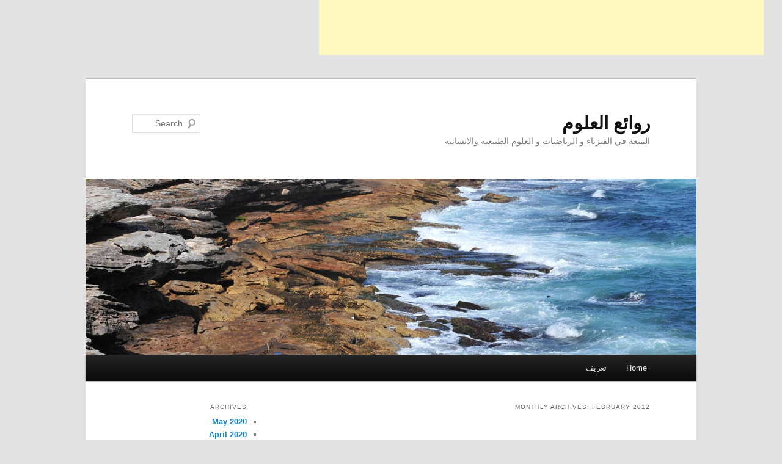

--- FILE ---
content_type: text/html; charset=UTF-8
request_url: http://eltawil.org/sciencewonders/?m=201202
body_size: 7202
content:
<!DOCTYPE html>
<!--[if IE 6]>
<html id="ie6" dir="rtl" lang="ar">
<![endif]-->
<!--[if IE 7]>
<html id="ie7" dir="rtl" lang="ar">
<![endif]-->
<!--[if IE 8]>
<html id="ie8" dir="rtl" lang="ar">
<![endif]-->
<!--[if !(IE 6) | !(IE 7) | !(IE 8)  ]><!-->
<html dir="rtl" lang="ar">
<!--<![endif]-->
<head>
<meta charset="UTF-8" />
<meta name="viewport" content="width=device-width" />
<title>February | 2012 | روائع العلوم</title>
<link rel="profile" href="http://gmpg.org/xfn/11" />
<link rel="stylesheet" type="text/css" media="all" href="http://eltawil.org/sciencewonders/wp-content/themes/twentyeleven/style.css" />
<link rel="pingback" href="http://eltawil.org/sciencewonders/xmlrpc.php" />
<!--[if lt IE 9]>
<script src="http://eltawil.org/sciencewonders/wp-content/themes/twentyeleven/js/html5.js" type="text/javascript"></script>
<![endif]-->
<link rel="alternate" type="application/rss+xml" title="روائع العلوم &raquo; Feed" href="http://eltawil.org/sciencewonders/?feed=rss2" />
<link rel="alternate" type="application/rss+xml" title="روائع العلوم &raquo; Comments Feed" href="http://eltawil.org/sciencewonders/?feed=comments-rss2" />
<link rel="EditURI" type="application/rsd+xml" title="RSD" href="http://eltawil.org/sciencewonders/xmlrpc.php?rsd" />
<link rel="wlwmanifest" type="application/wlwmanifest+xml" href="http://eltawil.org/sciencewonders/wp-includes/wlwmanifest.xml" /> 
<link rel="stylesheet" href="http://eltawil.org/sciencewonders/wp-content/themes/twentyeleven/rtl.css" type="text/css" media="screen" /><meta name="generator" content="WordPress 3.5.2" />
	<style type="text/css">.recentcomments a{display:inline !important;padding:0 !important;margin:0 !important;}</style>
</head>


<script async src="//pagead2.googlesyndication.com/pagead/js/adsbygoogle.js"></script>
<!-- sciencewonder -->
<ins class="adsbygoogle"
     style="display:inline-block;width:728px;height:90px"
     data-ad-client="ca-pub-5837313488107590"
     data-ad-slot="4926052669"></ins>
<script>
(adsbygoogle = window.adsbygoogle || []).push({});
</script>
<body class="rtl archive date single-author two-column left-sidebar">
<div id="page" class="hfeed">
	<header id="branding" role="banner">
			<hgroup>
				<h1 id="site-title"><span><a href="http://eltawil.org/sciencewonders/" title="روائع العلوم" rel="home">روائع العلوم</a></span></h1>
				<h2 id="site-description">المتعة في الفيزياء و الرياضيات و العلوم الطبيعية والانسانية</h2>
			</hgroup>

						<a href="http://eltawil.org/sciencewonders/">
									<img src="http://eltawil.org/sciencewonders/wp-content/themes/twentyeleven/images/headers/shore.jpg" width="1000" height="288" alt="" />
							</a>
			
								<form method="get" id="searchform" action="http://eltawil.org/sciencewonders/">
		<label for="s" class="assistive-text">Search</label>
		<input type="text" class="field" name="s" id="s" placeholder="Search" />
		<input type="submit" class="submit" name="submit" id="searchsubmit" value="Search" />
	</form>
			
			<nav id="access" role="navigation">
				<h3 class="assistive-text">Main menu</h3>
								<div class="skip-link"><a class="assistive-text" href="#content" title="Skip to primary content">Skip to primary content</a></div>
				<div class="skip-link"><a class="assistive-text" href="#secondary" title="Skip to secondary content">Skip to secondary content</a></div>
								<div class="menu"><ul><li ><a href="http://eltawil.org/sciencewonders/" title="Home">Home</a></li><li class="page_item page-item-2"><a href="http://eltawil.org/sciencewonders/?page_id=2">تعريف</a></li></ul></div>
			</nav><!-- #access -->
	</header><!-- #branding -->


	<div id="main">

		<section id="primary">
			<div id="content" role="main">

			
				<header class="page-header">
					<h1 class="page-title">
													Monthly Archives: <span>February 2012</span>											</h1>
				</header>

						<nav id="nav-above">
			<h3 class="assistive-text">Post navigation</h3>
			<div class="nav-previous"><a href="http://eltawil.org/sciencewonders/?m=201202&#038;paged=2" ><span class="meta-nav">&larr;</span> Older posts</a></div>
			<div class="nav-next"></div>
		</nav><!-- #nav-above -->
	
								
					
	<article id="post-1809" class="post-1809 post type-post status-publish format-standard hentry category-1">
		<header class="entry-header">
						<h1 class="entry-title"><a href="http://eltawil.org/sciencewonders/?p=1809" title="Permalink to الرياضيات عند قدماء المصريين" rel="bookmark">الرياضيات عند قدماء المصريين</a></h1>
			
						<div class="entry-meta">
				<span class="sep">Posted on </span><a href="http://eltawil.org/sciencewonders/?p=1809" title="7:04 pm" rel="bookmark"><time class="entry-date" datetime="2012-02-24T19:04:08+00:00">24 February, 2012</time></a><span class="by-author"> <span class="sep"> by </span> <span class="author vcard"><a class="url fn n" href="http://eltawil.org/sciencewonders/?author=1" title="View all posts by admin" rel="author">admin</a></span></span>			</div><!-- .entry-meta -->
			
					</header><!-- .entry-header -->

				<div class="entry-content">
			<p>سنقوم اليوم بعمل قفزة 7000 سنة في الزمن الى الوراء لنتعرف على حضارة المصريين القدماء ونري كيف تعاملوا مع الرياضيات وهل عرفوا الصفر ام لا. في الحقيقة ان  حضارة المصريين القدماء كانت مثالا فريدا في التاريخ.  فقد كانت لهذه الحضارة ملامح اخلاقية وانسانية و دينية وعلمية اكثر من رائعة. وجاء اختراع الخط الهيروغليفى ليتوج هذه الحضارة ويخلدها بعد ذلك عبر التاريخ.</p>
<p>وهنا يبرز سؤال هل كتب قدماء المصريين الاعداد ؟ الاجابة هي نعم بكل تأكيد. بل ان واقع الحضارات الانسانية المختلفة يوضح ان الشعوب تكتب الاعداد اولا قبل ان تكتب الكلمات. بل ان بعض الشعوب كشعب الانكا لم يقرأ و لم يكتب. ولكنه مع ذلك قد كتب الاعداد.</p>
<p>فكيف كتب المصريون القدماء اعدادهم اذن؟ لقد  كتب المصريون القدماء اعدادهم باستخدام سبعة رموز فقط. فقد استخدم قدماء المصريين نظاما عشريا. ووضعوا سبعة  رموزا لاول سبعة عناصر من متوالية هندسية اول عدد فيها واحد ثم تتضاعف الاعداد بعد ذلك بالمعامل عشرة. اى تحديدا لقد وضعوا رموزا  للاعداد: 1 و 10 و100و 1000 و 10000 و 100000 و 1000000 كما في الجدول.</p>
<p>&nbsp;</p>
<div id="attachment_1811" class="wp-caption aligncenter" style="width: 552px"><a href="http://eltawil.org/sciencewonders/wp-content/uploads/2012/02/egynumbers.gif"><img class="size-full wp-image-1811" title="egynumbers" src="http://eltawil.org/sciencewonders/wp-content/uploads/2012/02/egynumbers.gif" alt="" width="542" height="137" /></a><p class="wp-caption-text">الاعداد الهيروغلوفية</p></div>
<p>و بالتالى كتبوا الرقم 305  بدلالة رمز الحلزونة اي رمز المائة  ثلاث مرات وبدلالة الشرطة الرأسية رمز الواحد خمس مرات .كما هو موضح في الشكل التالى.</p>
<p>&nbsp;</p>
<div id="attachment_1820" class="wp-caption aligncenter" style="width: 81px"><a href="http://eltawil.org/sciencewonders/wp-content/uploads/2012/02/305.gif"><img class="size-full wp-image-1820" title="305" src="http://eltawil.org/sciencewonders/wp-content/uploads/2012/02/305.gif" alt="" width="71" height="29" /></a><p class="wp-caption-text">العدد 305 بالهيروغلوفية</p></div>
<p>كما ان قدماء المصريين عرفوا الكسور وكتبوها على شكل شفاة تحتها قيمة المقام. وكان البسط  عند قدماء المصريين دائما العدد واحد. اي على الشكل 1/3 او 1/4 او 1/100 والاستثناء الوحيد لذلك كان العدد ثلثان.  وليس معنى ذلك ان قدماء المصرين لم يعرفوا كسورا اعتيادية اخرى قيمة بسطها لا تكون الواحد. بل لقد عرفوا تلك الكسور ولكنهم عبروا  عنها كمجموعة من الكسور السابق ذكرها اللتى تحتوي في بسطها على العدد واحد. مثال لذلك:</p>
<p>5/6 = 1/2 + 1/3</p>
<div id="attachment_1821" class="wp-caption aligncenter" style="width: 978px"><a href="http://eltawil.org/sciencewonders/wp-content/uploads/2012/02/bruch.gif"><img class="size-full wp-image-1821" title="bruch" src="http://eltawil.org/sciencewonders/wp-content/uploads/2012/02/bruch.gif" alt="" width="968" height="145" /></a><p class="wp-caption-text">الكسور بالهيروغلوفية</p></div>
<p>واستطاع المصريون القدماء اجراء العمليات الحسابية الاساسية كالجمع والطرح والضرب والقسمة. وان كانوا قد اجرو ذلك بطريقة تختلف كلية عن الطريقة اللتى نجري بها حساباتنا اليوم. فلجمع عددين كرر المصريون القدماء الرموز المشتركة بين هذين العددين بحسب عدد مرات ظهورهما في العددين معا. واذا زاد عدد التكرارات عن عشرة فيتم استبدال 10 من تلك الرموز برمز ذو قيمة اعلى. اما بالنسبة لعملية الضرب فقد اجروها بطريقة معقدة مقارنة بطريقتنا اليوم. فلضرب عددين في بعضهما قام قدماء المصريين بمضاعفة احد العددين باستمرار مع تنصيف العدد الاخر باستمرار. واذا كان النصف يحتوي على كسر فيتم جبر العدد الى الاسفل. وهكذا حتى نصل الى العدد واحد. ثم نقوم باستبعاد الاسطر اللتى تحوي على انصاف زوجية ونبقى فقط الاسطر اللتى تحتوي على انصاف فردية ثم نقوم بجمع الارقام اللتى تمت مضاعفتها فنحصل في النهاية على النتيىجة المطلوبة. مثالا لذلك حاصل ضرب 13 في12 حيث النتيجة هي 156 . والان سنحاول ان نري كيف فعل ذلك قدماء المصريين عن طريق مضاعفة الرقم 12 وتنصيف العدد 13.</p>
<p>12  .   13<br />
24       6  يتم استبعاد هذا الصف حيث 6 عدد زوجي<br />
48       3<br />
96        1<br />
&#8212;&#8212;&#8212;&#8212;<br />
156</p>
<p>في الحقيقة ان اهم الانتقادات الموجهة الى قدماء المصريين انهم كانوا شعبا براجماتيا فهم قد اهتموا بالعلوم العملية فقط ولم يهتموا بالفلسفة فلم يظهر من وسطهم فلاسفة مرموقين كما كان الحال بالنسبة للاغريق. صحيح انه كان للمصريين القدماء اهتمام غير عادي بالدين وبالدار الاخرة  الاان التفلسف لم يكن من سيماهم. ومثالا يوضح براجماتية المصريين القدماء هو شغفهم بدراسة النجوم من اجل الاهتداء بها في تحديد الاتجاهات او فى تحديد الزمن. ولكنهم لم يهتموا بماهية هذه النجوم وكيف تشكلت ومن اى مادة تتكون.</p>
<p>وكان قدماء المصريين في معظمهم امييين وكانت الطبقة المتعلمة منهم قلية. وكان عامة المصريين ينظرون الى هذه الطبقة باحترام بالغ وكانت غاية الفلاح المصري ان يعلم ابنه اصول القراءة والكتابة حتى يمكنه من العمل كاتبا لدي الدولة. وكانت الاعداد بمثابة اشياء سحرية فلم يكن يتم التعامل معها كما نتعامل معها نحن اليوم. بل اعتقد المصريون القدماء ان خلف هذه الاعداد شيئا مقدسا. وفي فترة من الفترات اعتقد قدماء المصريين ان الدار الاخرة موجودة في مكان بعيد في السماء يفصلنا عنها بحر هائل. فعندما يموت الميت تاتى اليه  عبارة الموتى لتنقله الى الدار الاخرة. ولكن قبل ان يقله ربان العبارة   كان يطلب منه ان يتلو الاعداد من واحد الى خمسة فان عجز فانه لن يأخذه معه وستضيع روح المتوفى و يتنتهى نهاية مؤسفة. ولذلك كان المصريون القدماء حريصين على تلقين المحتضر هذه الاعداد. وكان للاغريق اعتقاد مشابه. لكن ربان العبارة في حالة الاغريق  كان يطلب مالا من الميت. ولذلك كان يحرص اهالى الميت الاغريقي على وضع قطعة من النقود تحت لسانه حتى يقدمها الى ربان عبارة نقل الموتى !.</p>
<p>واهتم المصريون القدماء بدراسة الفلك ودرسوا بعناية الشمس فهي كانت اهم معبوداتهم واقاموا المعابد خصيصا لها. كما انهم استخدمو الشمس في صناعة تقويم شمسي هو اساس تقويمنا اللذي نستخدمه اليوم. فقد كان المصريون القدماء مثلهم مثل سائر شعوب المنطقة يستخدمون تقويما قمريا. ولكن التقويم القمري لم يكن يناسب احتياجاتهم تماما. فالشهر القمري يتكون من 29 او 30 يوم. ولذلك فان السنة القمرية المكونة من 12 شهر هي اقصر من مثيلتها الشمسية ب 11 يوم. وينتج عن ذلك ان الشهور القمرية تتحرك عبر الفصول المختلفة على مر السنيين. فيأتى الشهر مرة في الصيف ثم يأتى نفس الشهر بعد مرور عدد من السنوات في الشتاء. وكان المصريون القدماء شعبا زراعيا ولذلك فهم احتاجوا الى مواقيت ثابتة  لكي يحددوا عن طريقها مواعيد زرعهم وحصدهم وحرثهم. وتوصل المصريون القدماء ان السنة الشمسية تتكون من 365 يوم. فقسموا السنة الى 12 شهر كل شهر يحتوي على 30 يوم تماما. ثم في نهاية السنة اضافوا 5 ايام مقدسة لاقامة الاعياد والاحتفالات.</p>
<p>ولم يعرف المصريون القدماء ان السنة الشمسية هي اكثر من 365 يوما وتحديدا فهي 365 يوم و 6 ساعات تقريبا. لذلك لم يعرف المصريون القدماء السنة الكبيسة اللتى كان اول من ادخلها يوليوس قيصر ولذلك يطلق على هذا التقويم التقويم اليولياني. وكان الشهر عند المصريين القدماء مقسم الى 3 اسابيع. كل اسبوع  مكون من 10 ايام. وهذا بالطبع منطقى لان المصريون القدماء استخدموا نظاما عشريا للاعداد. والطريف ان الفرنسيين ابان الثورة  الفرنسية عام 1789 اعادوا استخدام هذا التقويم مرة اخرى. فقد قامت الثورة الفرنسية ضد الملكية وضد الكنيسة في نفس الوقت واراد الثوار محو الاثار المسيحية من مظاهر الحياة في فرنسا فجعلوا الاسبوع 10 ايام حتى ينسى الناس مع الزمن يوم الاحد ولكن هذه التجربة لم يكتب لها النجاح.</p>
<p>كما برع المصريون القدماء في المساحة والهندسة. وهذا كان يرجع الى ضرورة فرضها عليهم فيضان نهر النيل كل عام. فالنيل كان يفيض كل عام على ارض مصر فيكسب تربتها خصوبة هائلة  عن طريق الطمى اللذي يجرفه معه عبر مساره عبر الاراضي المختلفة. فجعل النيل ارض الدلتا في مصر اكثر الاراضي خصوبة في العالم. ولكن من ناحية اخرى كان النيل يغرق الارض ويطمس ملامحها فكانت كل عام تظهر مشكلة ضخمة وهي كيف يحدد الفلاحون حدود اراضيهم مرة اخرى بعد ان ضاعت الحدود وتاهت المعالم. وهنا ظهر المساحون اللذين كانت مهمتهم اعادة ترسيم الحدود مرة اخرى على الوضع اللذي كانت عليه قبل حدوث الفيضان.</p>
<p>كما ان بناء الاهرام اكسب المصريون القدماء مهارات في حساب المساحات والحجوم وخصوصا حجم الهرم الكامل والناقص وتحديد كمية الاحجار الللازمة لبناء الهرم.</p>
<p>ولكن هل عرف المصريون القدماء الصفر؟ الاجابة هي لا. ففى كل المشاكل السابقة اللتى تعامل معها قدماء المصريون بكفاءة واقتدار لم تكن هناك حاجة الى الصفر. ولكن الصفر ظهرمن مكان اخر في بلد يقع ناحية الشرق اكثر. انها ارض الهلال الخصيب! انها بلاد بابل!!</p>
<p>&nbsp;</p>
					</div><!-- .entry-content -->
		
		<footer class="entry-meta">
												<span class="cat-links">
				<span class="entry-utility-prep entry-utility-prep-cat-links">Posted in</span> <a href="http://eltawil.org/sciencewonders/?cat=1" title="View all posts in الفيرياء الحديثة" rel="category">الفيرياء الحديثة</a>			</span>
															
			
					</footer><!-- .entry-meta -->
	</article><!-- #post-1809 -->

				
						<nav id="nav-below">
			<h3 class="assistive-text">Post navigation</h3>
			<div class="nav-previous"><a href="http://eltawil.org/sciencewonders/?m=201202&#038;paged=2" ><span class="meta-nav">&larr;</span> Older posts</a></div>
			<div class="nav-next"></div>
		</nav><!-- #nav-above -->
	
			
			</div><!-- #content -->
		</section><!-- #primary -->

		<div id="secondary" class="widget-area" role="complementary">
			
				<aside id="archives" class="widget">
					<h3 class="widget-title">Archives</h3>
					<ul>
							<li><a href='http://eltawil.org/sciencewonders/?m=202005' title='May 2020'>May 2020</a></li>
	<li><a href='http://eltawil.org/sciencewonders/?m=202004' title='April 2020'>April 2020</a></li>
	<li><a href='http://eltawil.org/sciencewonders/?m=201906' title='June 2019'>June 2019</a></li>
	<li><a href='http://eltawil.org/sciencewonders/?m=201905' title='May 2019'>May 2019</a></li>
	<li><a href='http://eltawil.org/sciencewonders/?m=201809' title='September 2018'>September 2018</a></li>
	<li><a href='http://eltawil.org/sciencewonders/?m=201807' title='July 2018'>July 2018</a></li>
	<li><a href='http://eltawil.org/sciencewonders/?m=201804' title='April 2018'>April 2018</a></li>
	<li><a href='http://eltawil.org/sciencewonders/?m=201705' title='May 2017'>May 2017</a></li>
	<li><a href='http://eltawil.org/sciencewonders/?m=201703' title='March 2017'>March 2017</a></li>
	<li><a href='http://eltawil.org/sciencewonders/?m=201701' title='January 2017'>January 2017</a></li>
	<li><a href='http://eltawil.org/sciencewonders/?m=201612' title='December 2016'>December 2016</a></li>
	<li><a href='http://eltawil.org/sciencewonders/?m=201611' title='November 2016'>November 2016</a></li>
	<li><a href='http://eltawil.org/sciencewonders/?m=201610' title='October 2016'>October 2016</a></li>
	<li><a href='http://eltawil.org/sciencewonders/?m=201609' title='September 2016'>September 2016</a></li>
	<li><a href='http://eltawil.org/sciencewonders/?m=201608' title='August 2016'>August 2016</a></li>
	<li><a href='http://eltawil.org/sciencewonders/?m=201606' title='June 2016'>June 2016</a></li>
	<li><a href='http://eltawil.org/sciencewonders/?m=201604' title='April 2016'>April 2016</a></li>
	<li><a href='http://eltawil.org/sciencewonders/?m=201603' title='March 2016'>March 2016</a></li>
	<li><a href='http://eltawil.org/sciencewonders/?m=201602' title='February 2016'>February 2016</a></li>
	<li><a href='http://eltawil.org/sciencewonders/?m=201601' title='January 2016'>January 2016</a></li>
	<li><a href='http://eltawil.org/sciencewonders/?m=201512' title='December 2015'>December 2015</a></li>
	<li><a href='http://eltawil.org/sciencewonders/?m=201510' title='October 2015'>October 2015</a></li>
	<li><a href='http://eltawil.org/sciencewonders/?m=201508' title='August 2015'>August 2015</a></li>
	<li><a href='http://eltawil.org/sciencewonders/?m=201507' title='July 2015'>July 2015</a></li>
	<li><a href='http://eltawil.org/sciencewonders/?m=201506' title='June 2015'>June 2015</a></li>
	<li><a href='http://eltawil.org/sciencewonders/?m=201505' title='May 2015'>May 2015</a></li>
	<li><a href='http://eltawil.org/sciencewonders/?m=201501' title='January 2015'>January 2015</a></li>
	<li><a href='http://eltawil.org/sciencewonders/?m=201412' title='December 2014'>December 2014</a></li>
	<li><a href='http://eltawil.org/sciencewonders/?m=201409' title='September 2014'>September 2014</a></li>
	<li><a href='http://eltawil.org/sciencewonders/?m=201408' title='August 2014'>August 2014</a></li>
	<li><a href='http://eltawil.org/sciencewonders/?m=201407' title='July 2014'>July 2014</a></li>
	<li><a href='http://eltawil.org/sciencewonders/?m=201406' title='June 2014'>June 2014</a></li>
	<li><a href='http://eltawil.org/sciencewonders/?m=201405' title='May 2014'>May 2014</a></li>
	<li><a href='http://eltawil.org/sciencewonders/?m=201404' title='April 2014'>April 2014</a></li>
	<li><a href='http://eltawil.org/sciencewonders/?m=201403' title='March 2014'>March 2014</a></li>
	<li><a href='http://eltawil.org/sciencewonders/?m=201401' title='January 2014'>January 2014</a></li>
	<li><a href='http://eltawil.org/sciencewonders/?m=201312' title='December 2013'>December 2013</a></li>
	<li><a href='http://eltawil.org/sciencewonders/?m=201311' title='November 2013'>November 2013</a></li>
	<li><a href='http://eltawil.org/sciencewonders/?m=201310' title='October 2013'>October 2013</a></li>
	<li><a href='http://eltawil.org/sciencewonders/?m=201309' title='September 2013'>September 2013</a></li>
	<li><a href='http://eltawil.org/sciencewonders/?m=201306' title='June 2013'>June 2013</a></li>
	<li><a href='http://eltawil.org/sciencewonders/?m=201305' title='May 2013'>May 2013</a></li>
	<li><a href='http://eltawil.org/sciencewonders/?m=201304' title='April 2013'>April 2013</a></li>
	<li><a href='http://eltawil.org/sciencewonders/?m=201303' title='March 2013'>March 2013</a></li>
	<li><a href='http://eltawil.org/sciencewonders/?m=201302' title='February 2013'>February 2013</a></li>
	<li><a href='http://eltawil.org/sciencewonders/?m=201301' title='January 2013'>January 2013</a></li>
	<li><a href='http://eltawil.org/sciencewonders/?m=201212' title='December 2012'>December 2012</a></li>
	<li><a href='http://eltawil.org/sciencewonders/?m=201211' title='November 2012'>November 2012</a></li>
	<li><a href='http://eltawil.org/sciencewonders/?m=201210' title='October 2012'>October 2012</a></li>
	<li><a href='http://eltawil.org/sciencewonders/?m=201209' title='September 2012'>September 2012</a></li>
	<li><a href='http://eltawil.org/sciencewonders/?m=201208' title='August 2012'>August 2012</a></li>
	<li><a href='http://eltawil.org/sciencewonders/?m=201207' title='July 2012'>July 2012</a></li>
	<li><a href='http://eltawil.org/sciencewonders/?m=201206' title='June 2012'>June 2012</a></li>
	<li><a href='http://eltawil.org/sciencewonders/?m=201205' title='May 2012'>May 2012</a></li>
	<li><a href='http://eltawil.org/sciencewonders/?m=201204' title='April 2012'>April 2012</a></li>
	<li><a href='http://eltawil.org/sciencewonders/?m=201203' title='March 2012'>March 2012</a></li>
	<li><a href='http://eltawil.org/sciencewonders/?m=201202' title='February 2012'>February 2012</a></li>
	<li><a href='http://eltawil.org/sciencewonders/?m=201201' title='January 2012'>January 2012</a></li>
	<li><a href='http://eltawil.org/sciencewonders/?m=201112' title='December 2011'>December 2011</a></li>
	<li><a href='http://eltawil.org/sciencewonders/?m=201111' title='November 2011'>November 2011</a></li>
	<li><a href='http://eltawil.org/sciencewonders/?m=201110' title='October 2011'>October 2011</a></li>
	<li><a href='http://eltawil.org/sciencewonders/?m=201109' title='September 2011'>September 2011</a></li>
	<li><a href='http://eltawil.org/sciencewonders/?m=201108' title='August 2011'>August 2011</a></li>
	<li><a href='http://eltawil.org/sciencewonders/?m=201107' title='July 2011'>July 2011</a></li>
					</ul>
				</aside>

				<aside id="meta" class="widget">
					<h3 class="widget-title">Meta</h3>
					<ul>
												<li><a href="http://eltawil.org/sciencewonders/wp-login.php">Log in</a></li>
											</ul>
				</aside>

					</div><!-- #secondary .widget-area -->

	</div><!-- #main -->

	<footer id="colophon" role="contentinfo">

			

			<div id="site-generator">
								<a href="http://wordpress.org/" title="Semantic Personal Publishing Platform">Proudly powered by WordPress</a>
			</div>
	</footer><!-- #colophon -->
</div><!-- #page -->


<br />
<a href="https://play.google.com/store/apps/details?id=org.eltawil.graphulator" target="_blank">تطبيق لحساب الدوال بنظام الاندرويد</a>
<a href="https://play.google.com/store/apps/details?id=org.eltawil.graphulator" target="_blank"><img src="graphit.png"/></a>
</body>
</html>

--- FILE ---
content_type: text/html; charset=utf-8
request_url: https://www.google.com/recaptcha/api2/aframe
body_size: 267
content:
<!DOCTYPE HTML><html><head><meta http-equiv="content-type" content="text/html; charset=UTF-8"></head><body><script nonce="wf5vwCanIyHICZaF76okjQ">/** Anti-fraud and anti-abuse applications only. See google.com/recaptcha */ try{var clients={'sodar':'https://pagead2.googlesyndication.com/pagead/sodar?'};window.addEventListener("message",function(a){try{if(a.source===window.parent){var b=JSON.parse(a.data);var c=clients[b['id']];if(c){var d=document.createElement('img');d.src=c+b['params']+'&rc='+(localStorage.getItem("rc::a")?sessionStorage.getItem("rc::b"):"");window.document.body.appendChild(d);sessionStorage.setItem("rc::e",parseInt(sessionStorage.getItem("rc::e")||0)+1);localStorage.setItem("rc::h",'1768597771613');}}}catch(b){}});window.parent.postMessage("_grecaptcha_ready", "*");}catch(b){}</script></body></html>

--- FILE ---
content_type: text/css
request_url: http://eltawil.org/sciencewonders/wp-content/themes/twentyeleven/rtl.css
body_size: 2771
content:
/*
Theme Name: Twenty Eleven

Adding support for language written in a Right To Left (RTL) direction is easy -
it's just a matter of overwriting all the horizontal positioning attributes
of your CSS stylesheet in a separate stylesheet file named rtl.css.

http://codex.wordpress.org/Right_to_Left_Language_Support

*/

/* =Reset reset
----------------------------------------------- */

caption, th, td {
	text-align: right;
}

/* =Structure
----------------------------------------------- */

body {
	direction:rtl;
	unicode-bidi:embed;
}

/* Showcase */
.page-template-showcase-php section.recent-posts {
	float: left;
	margin: 0 31% 0 0;
}
.page-template-showcase-php #main .widget-area {
	float: right;
	margin: 0 0 0 -22.15%;
}

/* One column */

.one-column article.feature-image.small .entry-summary a {
	left: auto;
	right: -9%;
}

/* Simplify the pullquotes and pull styles */
.one-column.singular .entry-meta .edit-link a {
	right: 0px;
	left: auto;
}
/* Make sure we have room for our comment avatars */
.one-column .commentlist > li.comment {
	margin-left: 0;
	margin-right: 102px;
}
/* Make sure the logo and search form don't collide */
.one-column #branding #searchform {
	right: auto;
	left: 40px;
}
/* Talking avatars take up too much room at this size */
.one-column .commentlist > li.comment {
	margin-right: 0;
}
.one-column .commentlist > li.comment .comment-meta,
.one-column .commentlist > li.comment .comment-content {
	margin-right: 0;
	margin-left: 85px;
}
.one-column .commentlist .avatar {
	right: auto;
	left: 1.625em;
}
.one-column .commentlist .children .avatar {
	left: auto;
	right: 2.2em;
}

/* =Global
----------------------------------------------- */

/* Text elements */
p {
	margin-bottom: 1.625em;
}
ul, ol {
	margin: 0 2.5em 1.625em 0;
}
.ltr ul, .ltr ol {
	margin: 0 0 1.625em 2.5em;
}
blockquote {
	font-family: Arial, sans-serif;
}
blockquote em, blockquote i, blockquote cite {
	font-style: normal;
}

/* Forms */
textarea {
	padding-left: 0;
	padding-right: 3px;
}
input#s {
	background-position: 97% 6px;
	padding: 4px 28px 4px 10px;
}

/* Assistive text */
#access a.assistive-text:active,
#access a.assistive-text:focus {
	left: auto;
	right: 7.6%;
}

/* =Header
----------------------------------------------- */

#site-title {
	margin-right: 0;
	margin-left: 270px;
}

#site-description {
	margin: 0 0 3.65625em 270px;
}

/* =Menu
-------------------------------------------------------------- */

#access {
	float: right;
}
#access ul {
	margin: 0 -0.8125em 0 0;
	padding-right: 0;
}
#access li {
	float: right;
}
#access ul ul {
	float: right;
	left: auto;
	right: 0;
}
#access ul ul ul {
	left: auto;
	right: 100%;
}

/* Search Form */
#branding #searchform {
	right: auto;
	left: 7.6%;
	text-align: left;
}
#branding #s {
	float: left;
}
#branding .only-search + #access div {
	padding-right: 0;
	padding-left: 205px;
}


/* =Content
----------------------------------------------- */
.entry-title,
.entry-header .entry-meta {
	padding-right: 0;
	padding-left: 76px;
}
.entry-content td,
.comment-content td {
	padding: 6px 0 6px 10px;
}
.page-link span {
	margin-right: 0;
	margin-left: 6px;
}
.entry-meta .edit-link a {
	float: left;
}
/* Images */

.wp-caption .wp-caption-text,
.gallery-caption {
	font-family: Arial, sans-serif;
}
.wp-caption .wp-caption-text {
	padding: 10px 40px 5px 0px;
}
.wp-caption .wp-caption-text:before {
	margin-right: 0;
	margin-left: 5px;
	left: auto;
	right: 10px;
}
#content .gallery-columns-4 .gallery-item {
	padding-right:0;
	padding-left:2%;
}

/* Author Info */
.singular #author-info {
	margin: 2.2em -35.4% 0 -35.6%;
}
#author-avatar {
	float: right;
	margin-right: 0;
	margin-left: -78px;
}
#author-description {
	float: right;
	margin-left: 0;
	margin-right: 108px;
}
/* Comments link */
.entry-header .comments-link a {
	background-image: url(images/comment-bubble-rtl.png);
	right: auto;
	left: 0;
}

/*
	Post Formats Headings
*/
.singular .entry-title,
.singular .entry-header .entry-meta {
	padding-left: 0;
}
.singular .entry-header .entry-meta {
	left: auto;
	right: 0;
}
.singular .entry-meta .edit-link a {
	left: auto;
	right: 50px;
}


/* =Gallery
----------------------------------------------- */

.format-gallery .gallery-thumb {
	float: right;
	margin: .375em 0 0 1.625em;
}


/* =Status
----------------------------------------------- */

.format-status img.avatar {
	float: right;
	margin: 4px 0 2px 10px;
}


/* =Image
----------------------------------------------- */

.indexed.format-image div.entry-meta {
	float: right;
}
/* =error404
----------------------
------------------------- */
.error404 #main .widget {
	float: right;
	margin-right: auto;
	margin-left: 3.7%;
}
.error404 #main .widget_archive {
	margin-left: 0;
}
.error404 #main .widget_tag_cloud {
	margin-left: 0;
}

/* =Showcase
----------------------------------------------- */

article.intro .edit-link a {
	right: auto;
	left: 20px;
}

/* Featured post */
section.featured-post {
	float: right;
}

/* Small featured post */
section.featured-post .attachment-small-feature {
	float: left;
	margin: 0 0 1.625em -8.9%;
	right: auto;
	left: -15px;
}
article.feature-image.small {
	float: right;
}
article.feature-image.small .entry-summary p a {
	left:auto;
	right: -23.8%;
	padding: 9px 85px 9px 26px;
}

/* Large featured post */
section.feature-image.large .hentry {
	left:auto;
	right: 9%;
	margin: 1.625em 0 0 9%;
}
/* Featured Slider */
.featured-posts .showcase-heading {
	padding-left: 0;
	padding-right: 8.9%;
}
.featured-posts section.featured-post {
	left: auto;
	right: 0;
}
#content .feature-slider {
	right: auto;
	left: 8.9%;
}
.feature-slider li {
	float: right;
}
/* Recent Posts */
section.recent-posts .other-recent-posts a[rel="bookmark"] {
	float: right;
}
section.recent-posts .other-recent-posts .comments-link a,
section.recent-posts .other-recent-posts .comments-link > span {
	padding: 0.3125em 1em 0.3125em 0;
	right: auto;
	left: 0;
	text-align: left;
}

/* =Attachments
----------------------------------------------- */

/* =Navigation
-------------------------------------------------------------- */

.nav-previous {
	float: right;
}
.nav-next {
	float: left;
	text-align: left;
}

/* Singular navigation */
#nav-single {
	float: left;
	text-align: left;
}
#nav-single .nav-next {
	padding-left: 0;
	padding-right: .5em;
}


/* =Widgets
----------------------------------------------- */

.widget ul ul {
	margin-left: 0;
	margin-right: 1.5em;
}

/* Twitter */
.widget_twitter .timesince {
	margin-right: 0;
	margin-left: -10px;
	text-align: left;
}

/* =Comments
----------------------------------------------- */

.commentlist .children li.comment {
	border-left: none;
	border-right: 1px solid #ddd;
	-moz-border-radius: 3px 0  0 3px;
	border-radius: 3px 0 0 3px;
}
.commentlist .children li.comment .comment-meta {
	margin-left: 0;
	margin-right: 50px;
}
.commentlist .avatar {
	left: auto;
	right: -102px;
}
.commentlist > li:before {
	content: url(images/comment-arrow-rtl.png);
	left:auto;
	right: -21px;
}
.commentlist > li.pingback:before {
	content: '';
}
.commentlist .children .avatar {
	left: auto;
	right: 2.2em;
}

/* Post author highlighting */
.commentlist > li.bypostauthor:before {
	content: url(images/comment-arrow-bypostauthor-rtl.png);
}

/* sidebar-page.php comments */
/* Make sure we have room for our comment avatars */
.page-template-sidebar-page-php .commentlist > li.comment,
.page-template-sidebar-page-php.commentlist .pingback {
	margin-left: 0;
	margin-right: 102px;
}

/* Comment Form */
#respond .comment-form-author label,
#respond .comment-form-email label,
#respond .comment-form-url label,
#respond .comment-form-comment label {
	left: auto;
	right: 4px;
}
#respond .comment-form-author label,
#respond .comment-form-email label,
#respond .comment-form-url label,
#respond .comment-form-comment label {
	-webkit-box-shadow: -1px 2px 2px rgba(204,204,204,0.8);
	-moz-box-shadow: -1px 2px 2px rgba(204,204,204,0.8);
	box-shadow: -1px 2px 2px rgba(204,204,204,0.8);
}
#respond .comment-form-author .required,
#respond .comment-form-email .required {
	left: auto;
	right: 75%;
}
#respond .form-submit {
	float: left;
}
#respond input#submit {
	left: auto;
	right: 30px;
	padding: 5px 22px 5px 42px;
}
#respond #cancel-comment-reply-link {
	margin-left: 0;
	margin-right: 10px;
}
#cancel-comment-reply-link {
	right: auto;
	left: 1.625em;
}

/* =Footer
----------------------------------------------- */

/* Two Footer Widget Areas */
#supplementary.two .widget-area {
	float: right;
	margin-right: 0;
	margin-left: 3.7%;
}
#supplementary.two .widget-area + .widget-area {
	margin-left: 0;
}

/* Three Footer Widget Areas */
#supplementary.three .widget-area {
	float: right;
	margin-right: 0;
	margin-left: 3.7%;
}
#supplementary.three .widget-area + .widget-area + .widget-area {
	margin-left: 0;
}

/* Site Generator Line */
#site-generator .sep {
	background-position: right center;
}


/* =Responsive Structure
----------------------------------------------- */

@media (max-width: 800px) {
	/* Simplify the showcase template when small feature */
	section.featured-post .attachment-small-feature,
	.one-column section.featured-post .attachment-small-feature {
		float: right;
	}
	article.feature-image.small {
		float: left;
	}
	article.feature-image.small .entry-summary p a {
		right: 0;
	}
	.singular .entry-meta .edit-link a {
		left: auto;
		right: 0px;
	}
	/* Make sure we have room for our comment avatars */
	.commentlist > li.comment,
	.commentlist .pingback {
		margin-left: 0;
		margin-right: 102px;
	}
	/* No need to float footer widgets at this size */
	#colophon #supplementary .widget-area {
		margin-left: 0;
	}
	/* No need to float 404 widgets at this size */
	.error404 #main .widget {
		margin-left: 0;
	}
}
@media (max-width: 650px) {
	/* @media (max-width: 650px) Reduce font-sizes for better readability on smaller devices */
	#site-title,
	#site-description {
		margin-left: 0;
	}
	/* Talking avatars take up too much room at this size */
	.commentlist > li.comment,
	.commentlist > li.pingback {
		margin-right: 0 !important;
	}
	.commentlist .children .avatar {
		left: auto;
		right: 2.2em;
	}
	/* Use the available space in the smaller comment form */
	#respond .comment-form-author .required,
	#respond .comment-form-email .required {
	    left: auto;
	    right: 95%;
	}
	#content .gallery-columns-3 .gallery-item {
		padding-right: 0;
		padding-left:2%;
	}
}
@media (max-width: 450px) {
	#content .gallery-columns-2 .gallery-item {
		padding-right:0;
		padding-left:4%;
	}
}

/* =Print
----------------------------------------------- */

@media print {
	#primary {
	    float: right;
	}
	/* Comments */
	.commentlist .avatar {
	    left: auto;
	    right: 2.2em;
	}
	.commentlist li.comment .comment-meta {
	    margin-left: 0;
	    margin-right: 50px;
	}
}

/* =IE7
----------------------------------------------- */

#ie7 section.recent-posts {
	margin-right: 0;
	margin-left: 7.6%;
}
